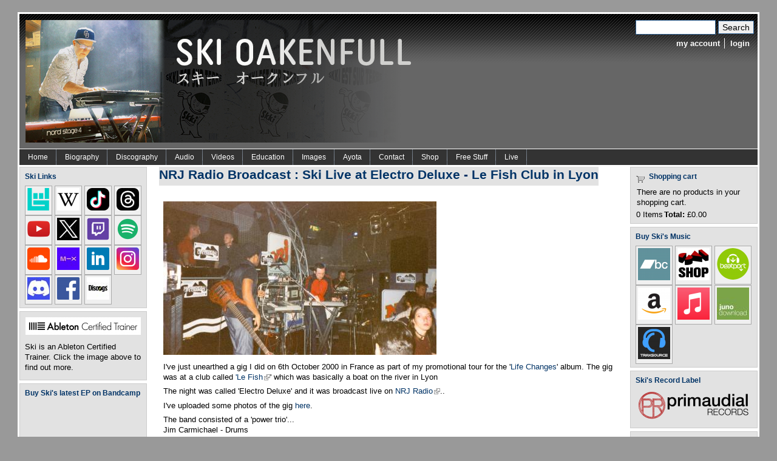

--- FILE ---
content_type: text/html; charset=utf-8
request_url: https://www.skioakenfull.com/blog/skioakenfull/20101210-211?page=0%2C0%2C3
body_size: 13719
content:
<!DOCTYPE html PUBLIC "-//W3C//DTD XHTML+RDFa 1.0//EN"
  "http://www.w3.org/MarkUp/DTD/xhtml-rdfa-1.dtd">
<html xmlns="http://www.w3.org/1999/xhtml" xml:lang="en" version="XHTML+RDFa 1.0" dir="ltr">

<head profile="http://www.w3.org/1999/xhtml/vocab">
  <!--[if IE]><![endif]-->
<meta http-equiv="Content-Type" content="text/html; charset=utf-8" />
<meta http-equiv="x-dns-prefetch-control" content="on" />
<link rel="dns-prefetch" href="//cdn.skioakenfull.com" />
<!--[if IE 9]>
<link rel="prefetch" href="//cdn.skioakenfull.com" />
<![endif]-->
<meta name="Generator" content="Drupal 7 (http://drupal.org)" />
<link rel="canonical" href="/blog/skioakenfull/20101210-211" />
<link rel="shortlink" href="/node/211" />
<link rel="shortcut icon" href="https://www.skioakenfull.com/sites/www.skioakenfull.com/files/newsflash_favicon.ico" type="image/vnd.microsoft.icon" />
  <title>NRJ Radio Broadcast : Ski Live at Electro Deluxe - Le Fish Club in Lyon | Ski Oakenfull Official Website</title>
  <script>
<!--//--><![CDATA[//><!--
for(var fonts=document.cookie.split("advaggf"),i=0;i<fonts.length;i++){var font=fonts[i].split("="),pos=font[0].indexOf("ont_");-1!==pos&&(window.document.documentElement.className+=" "+font[0].substr(4).replace(/[^a-zA-Z0-9\-]/g,""))}if(void 0!==Storage){fonts=JSON.parse(localStorage.getItem("advagg_fonts"));var current_time=(new Date).getTime();for(var key in fonts)fonts[key]>=current_time&&(window.document.documentElement.className+=" "+key.replace(/[^a-zA-Z0-9\-]/g,""))}
//--><!]]>
</script>
<link type="text/css" rel="stylesheet" href="//cdn.skioakenfull.com/sites/www.skioakenfull.com/files/advagg_css/css__jHCipdlHHtePjnj5T9G1ak47HG420GZ_R7tpva7-zwA__c9sV2M2pKP_QIv_-GEatINHxlabDBHBS5Ta_ZdkdDSA__xL_OycigP-_AitNiNUlOpmlxN9MUGA-9_pF7QKJXvlk.css" media="all" />
<link type="text/css" rel="stylesheet" href="//cdn.skioakenfull.com/sites/www.skioakenfull.com/files/advagg_css/css__HdnDJ15ihwWANnsMm6pq4nv2w3EWJZ4RjTbVeMEZ1vU__XVASdTAgpdc_ysaAeyo-02tR3mU7n4g_8-Ph822KYs4__xL_OycigP-_AitNiNUlOpmlxN9MUGA-9_pF7QKJXvlk.css" media="all" />
<link type="text/css" rel="stylesheet" href="//cdn.skioakenfull.com/sites/www.skioakenfull.com/files/advagg_css/css__Eh9HeJHJVaXpjd0uF9uY9MwDY4RlAn2mCbu9RkqDGXc__YD96tz4LdZtxslhpkKtlOD339SQ2ZfByVLvrdIxvDcI__xL_OycigP-_AitNiNUlOpmlxN9MUGA-9_pF7QKJXvlk.css" media="all" />
<link type="text/css" rel="stylesheet" href="//cdn.skioakenfull.com/sites/www.skioakenfull.com/files/advagg_css/css__CiPlvJ7BkuuNyr2bFtyTAZ9sUFdXDslKbVtSSgjjixQ__U_ic5Rz8ItO_8i3MNvrQSnAgwipfvnpxr12vi-bJcHE__xL_OycigP-_AitNiNUlOpmlxN9MUGA-9_pF7QKJXvlk.css" media="all" />
<style type="text/css" media="all">
/* <![CDATA[ */
#page { width: 95%; }
body.sidebar-first #main, body.two-sidebars #main { margin-left: -210px !important; margin-right: 0px;}
body.sidebar-first #squeeze, body.two-sidebars #squeeze { margin-left: 210px !important; margin-right: 0px; }
#sidebar-left { width: 210px; }
body.sidebar-second #main, body.two-sidebars #main { margin-right: -210px !important; margin-left: 0px;}
body.sidebar-second #squeeze, body.two-sidebars #squeeze { margin-right: 210px !important; margin-left: 0px; }
#sidebar-right { width: 210px; }
body { font-family: Arial, Verdana, sans-serif; }
#suckerfishmenu div .contextual-links-wrapper { display: none; }
/* ]]> */
</style>
<link type="text/css" rel="stylesheet" href="//cdn.skioakenfull.com/sites/www.skioakenfull.com/files/advagg_css/css__lwZ8oYxIBHeC1GTsUcL5UwgUH2bLY-oTyLO59QyxatA__Kbdb74DNvvm_I-KBVEfG6k_oTHWWh_xZglRkk654WVE__xL_OycigP-_AitNiNUlOpmlxN9MUGA-9_pF7QKJXvlk.css" media="print" />

<!--[if IE]>
<link type="text/css" rel="stylesheet" href="//cdn.skioakenfull.com/cdn/farfuture/DQ3orIqPhuLq5d9aSqFggjlVXkhJGhXmQUBVWYAIgmQ/mtime:1531286398/sites/all/themes/newsflash/css/ie.css?t88mcz" media="all" />
<![endif]-->
  <script src="//cdn.skioakenfull.com/sites/www.skioakenfull.com/files/advagg_js/js__UXwr45yhtN7rpgpxv7jt15iZ_YZ1wLrqatBrJNdTVoU__16FAOU7kBs7ZYP0PjL4yngzH_1_5qpSu-i6wf3PxzIk__xL_OycigP-_AitNiNUlOpmlxN9MUGA-9_pF7QKJXvlk.js"></script>
<script src="//cdn.skioakenfull.com/sites/www.skioakenfull.com/files/advagg_js/js__LOTzmTjOEyBYTRa73tu6Fj3qY7yfNxJxX3y1JUwojnc__AbTNq_EPWrccIKQjkcfDydx0VX961mv1y6-d_T-a3e4__xL_OycigP-_AitNiNUlOpmlxN9MUGA-9_pF7QKJXvlk.js" defer="defer" async="async"></script>
<script src="//cdn.skioakenfull.com/sites/www.skioakenfull.com/files/advagg_js/js__7-8-LKpn3LQ0lmgTLdcYgDdmJlcRDX9ch3HATs6VIhU__exWewCY17koGqM-PooUXmgn9biHwAfqj1MvJePyENf0__xL_OycigP-_AitNiNUlOpmlxN9MUGA-9_pF7QKJXvlk.js"></script>
<script src="//cdn.skioakenfull.com/sites/www.skioakenfull.com/files/advagg_js/js__HxTbhN-HTG8H6pU8ZNTXLhmTeg8fhzG_sbeVLz0gBqU__AdhAFZ5QAk_VrKkFUOCnxJb9ANrhuWlKf15A7QHm14M__xL_OycigP-_AitNiNUlOpmlxN9MUGA-9_pF7QKJXvlk.js" defer="defer" async="async"></script>
<script src="//cdn.skioakenfull.com/sites/www.skioakenfull.com/files/advagg_js/js__eEsSLgKaN9jljQ4GJgzFQOXrjEsQeHrLZmDN0g9PzUY__YCAIphVJGGhR2QtXpHkEVG4AeuOASZ4i1ZuL9_M3ovU__xL_OycigP-_AitNiNUlOpmlxN9MUGA-9_pF7QKJXvlk.js"></script>
<script>
<!--//--><![CDATA[//><!--
jQuery.extend(Drupal.settings,{"basePath":"\/","pathPrefix":"","setHasJsCookie":0,"ajaxPageState":{"theme":"newsflash","theme_token":"QJf485sTI2hFVQAV94fyhhqJbicq5t7nlyK0lFYX5co","css":{"modules\/system\/system.base.css":1,"modules\/system\/system.menus.css":1,"modules\/system\/system.messages.css":1,"modules\/system\/system.theme.css":1,"modules\/comment\/comment.css":1,"modules\/field\/theme\/field.css":1,"modules\/node\/node.css":1,"modules\/search\/search.css":1,"sites\/all\/modules\/ubercart\/uc_file\/uc_file.css":1,"sites\/all\/modules\/ubercart\/uc_order\/uc_order.css":1,"sites\/all\/modules\/ubercart\/uc_product\/uc_product.css":1,"sites\/all\/modules\/ubercart\/uc_store\/uc_store.css":1,"modules\/user\/user.css":1,"sites\/all\/modules\/extlink\/css\/extlink.css":1,"sites\/all\/modules\/views\/css\/views.css":1,"sites\/all\/modules\/media\/modules\/media_wysiwyg\/css\/media_wysiwyg.base.css":1,"sites\/all\/modules\/ctools\/css\/ctools.css":1,"sites\/all\/modules\/lightbox2\/css\/lightbox.css":1,"sites\/all\/modules\/panels\/css\/panels.css":1,"sites\/all\/modules\/adsense\/css\/adsense.css":1,"sites\/all\/modules\/ubercart\/uc_cart\/uc_cart_block.css":1,"sites\/all\/modules\/views_fluid_grid\/css\/views_fluid_grid.base.css":1,"sites\/all\/themes\/newsflash\/style.css":1,"sites\/all\/themes\/newsflash\/css\/black.css":1,"sites\/all\/themes\/newsflash\/css\/suckerfish_black.css":1,"sites\/all\/themes\/newsflash\/print.css":1,"sites\/all\/themes\/newsflash\/css\/ie.css":1},"js":{"sites\/all\/modules\/addthis\/addthis.js":1,"sites\/all\/modules\/jquery_update\/replace\/jquery\/1.12\/jquery.min.js":1,"misc\/jquery-extend-3.4.0.js":1,"misc\/jquery-html-prefilter-3.5.0-backport.js":1,"misc\/jquery.once.js":1,"misc\/drupal.js":1,"sites\/all\/modules\/jquery_update\/js\/jquery_browser.js":1,"sites\/all\/libraries\/fontfaceobserver\/fontfaceobserver.js":1,"sites\/all\/modules\/ubercart\/uc_file\/uc_file.js":1,"sites\/all\/modules\/lightbox2\/js\/auto_image_handling.js":1,"sites\/all\/modules\/lightbox2\/js\/lightbox.js":1,"sites\/all\/modules\/advagg\/advagg_font\/advagg_font.js":1,"sites\/all\/modules\/extlink\/js\/extlink.js":1}},"lightbox2":{"rtl":0,"file_path":"\/(\\w\\w\/)public:\/","default_image":"\/sites\/all\/modules\/lightbox2\/images\/brokenimage.jpg","border_size":10,"font_color":"000","box_color":"fff","top_position":"","overlay_opacity":"0.8","overlay_color":"000","disable_close_click":1,"resize_sequence":0,"resize_speed":400,"fade_in_speed":400,"slide_down_speed":600,"use_alt_layout":0,"disable_resize":0,"disable_zoom":0,"force_show_nav":0,"show_caption":1,"loop_items":0,"node_link_text":"View Image Details","node_link_target":0,"image_count":"Image !current of !total","video_count":"Video !current of !total","page_count":"Page !current of !total","lite_press_x_close":"press \u003Ca href=\u0022#\u0022 onclick=\u0022hideLightbox(); return FALSE;\u0022\u003E\u003Ckbd\u003Ex\u003C\/kbd\u003E\u003C\/a\u003E to close","download_link_text":"","enable_login":false,"enable_contact":false,"keys_close":"c x 27","keys_previous":"p 37","keys_next":"n 39","keys_zoom":"z","keys_play_pause":"32","display_image_size":"original","image_node_sizes":"()","trigger_lightbox_classes":"img.inline","trigger_lightbox_group_classes":"","trigger_slideshow_classes":"","trigger_lightframe_classes":"","trigger_lightframe_group_classes":"","custom_class_handler":0,"custom_trigger_classes":"","disable_for_gallery_lists":1,"disable_for_acidfree_gallery_lists":true,"enable_acidfree_videos":true,"slideshow_interval":5000,"slideshow_automatic_start":true,"slideshow_automatic_exit":true,"show_play_pause":true,"pause_on_next_click":false,"pause_on_previous_click":true,"loop_slides":false,"iframe_width":600,"iframe_height":400,"iframe_border":1,"enable_video":0,"useragent":"Mozilla\/5.0 (Macintosh; Intel Mac OS X 10_15_7) AppleWebKit\/537.36 (KHTML, like Gecko) Chrome\/131.0.0.0 Safari\/537.36; ClaudeBot\/1.0; +claudebot@anthropic.com)"},"advagg_font":[],"advagg_font_storage":1,"advagg_font_cookie":1,"advagg_font_no_fout":0,"urlIsAjaxTrusted":{"\/blog\/skioakenfull\/20101210-211?page=0%2C0%2C3":true},"extlink":{"extTarget":"_blank","extClass":"ext","extLabel":"(link is external)","extImgClass":0,"extIconPlacement":"append","extSubdomains":0,"extExclude":"","extInclude":"","extCssExclude":"","extCssExplicit":"","extAlert":0,"extAlertText":"This link will take you to an external web site. We are not responsible for their content.","mailtoClass":"mailto","mailtoLabel":"(link sends e-mail)","extUseFontAwesome":false}});
//--><!]]>
</script>
<!--[if lte IE 6]>
        <script type="text/javascript" src="sites/all/themes/newsflash/js/suckerfish.js"></script>
      <![endif]--></head>
<body class="html not-front not-logged-in two-sidebars page-node page-node- page-node-211 node-type-blog" >
  <div id="skip-link">
    <a href="#main-content" class="element-invisible element-focusable">Skip to main content</a>
  </div>
    <!-- page -->
<div id="page">
  <!-- header -->
  <div id="header" class="clearfix">
            <div id="logo-title">
      <!-- logo -->
        <a href="/" title="Home"> <img src="//cdn.skioakenfull.com/cdn/farfuture/mp6YE6D5QqO2C68odTeuUetiUt5fnxH_lVWmsdkSBk4/mtime:1767357629/sites/www.skioakenfull.com/files/2026Banner6_1.png" alt="Home" id="logo" /> </a>
      <!-- /logo -->
      </div>
            <div id="name-and-slogan"><!-- name and sloagan -->
                      <!-- /name and sloagan -->
      </div>
                  <!-- Searchbox-region-->
        <div id="searchbox">
            <div class="region region-search-box">
    <div id="block-search-form" class="block block-search">

    
  <div class="content">
    <form action="/blog/skioakenfull/20101210-211?page=0%2C0%2C3" method="post" id="search-block-form" accept-charset="UTF-8"><div><div class="container-inline">
      <h2 class="element-invisible">Search form</h2>
    <div class="form-item form-type-textfield form-item-search-block-form">
  <label class="element-invisible" for="edit-search-block-form--2">Search </label>
 <input title="Enter the terms you wish to search for." type="text" id="edit-search-block-form--2" name="search_block_form" value="" size="15" maxlength="128" class="form-text" />
</div>
<div class="form-actions form-wrapper" id="edit-actions"><input type="submit" id="edit-submit" name="op" value="Search" class="form-submit" /></div><input type="hidden" name="form_build_id" value="form-oGFWyywxsPpSUlRHi9D-bsTEgQP8Vyai_Nd-RHBhep4" />
<input type="hidden" name="form_id" value="search_block_form" />
</div>
</div></form>  </div>
</div>
  </div>
        </div>
      <!-- /Searchbox-region -->
                    <!-- navigation main/secondary menu -->
        <div id="primary-secondary-menu">
                      <div id="primarymenu">
            <!-- main menu -->
                <ul class="links primary-links"><li class="menu-2662 first"><a href="/user" title="view your account here">my account</a></li>
<li class="menu-2467 last"><a href="/user/login" title="login here if you have an account">login</a></li>
</ul>            <!-- /main menu -->
            </div>
                            </div>
        <!-- /navigation main/secondary menu -->
                  <!-- suckerfish menu -->
        <div style="clear:both"> </div>
        <div id="suckerfishmenu" class="clearfix">
          <div class="region region-suckerfish">
    <div id="block-menu-menu-suckerfish-menu" class="block block-menu">

    <h2 class="element-invisible title">Suckerfish Menu</h2>
  
  <div class="content">
    <ul class="menu"><li class="first leaf"><a href="/" title="Website Front Page">Home</a></li>
<li class="expanded"><a href="/biography" title="Read all about Ski (in English)">Biography</a><ul class="menu"><li class="first leaf"><a href="/biography/ski-oakenfull-biography-updated-2023" title="Ski&#039;s latest Bio">Bio (2023)</a></li>
<li class="leaf"><a href="/biography" title="Read all about Ski (In English)">Bio (~2010)</a></li>
<li class="last leaf"><a href="/biography/japanese" title="Read all about Ski (In Japanese)">日本語で</a></li>
</ul></li>
<li class="expanded"><a href="/discography" title="See all of Ski&#039;s releases">Discography</a><ul class="menu"><li class="first leaf"><a href="/discography/ayota" title="Ayota - Releases">Ayota - Releases</a></li>
<li class="leaf"><a href="/discography/ayota-remix" title="Ayota - Remixes">Ayota - Remixes</a></li>
<li class="leaf"><a href="/discography/ski-oakenfull" title="Ski Oakenfull - Releases">Ski Oakenfull - Releases</a></li>
<li class="leaf"><a href="/discography/ski-oakenfull-productions" title="Ski Oakenfull - Productions">Ski Oakenfull - Productions</a></li>
<li class="leaf"><a href="/discography/ski-oakenfull-remix" title="Ski Oakenfull - Remixes">Ski Oakenfull - Remixes</a></li>
<li class="leaf"><a href="/discography/ski-oakenfull-sessions" title="Ski Oakenfull - Sessions">Ski Oakenfull - Sessions</a></li>
<li class="leaf"><a href="/discography/caine" title="caine Releases">caine</a></li>
<li class="leaf"><a href="/discography/galliano" title="View all of Galliano Related Releases">Galliano</a></li>
<li class="leaf"><a href="/discography/incognito" title="All Incognito Releases">Incognito</a></li>
<li class="leaf"><a href="/discography/the-k-creative" title="The K-Creative Releases">The K-Creative</a></li>
<li class="last leaf"><a href="/discography/tv-radio-film" title="Ski&#039;s TV Radio &amp; Film Work">TV Radio &amp; Film</a></li>
</ul></li>
<li class="expanded"><a href="/ski_oakenfull_radio_show" title="">Audio</a><ul class="menu"><li class="first leaf"><a href="/audio" title="An Audio Archive of Live Gigs, Interviews, DJ Mixes and more">All Audio</a></li>
<li class="last leaf"><a href="/ski_oakenfull_radio_show" title="">The Ski Oakenfull Radio Show</a></li>
</ul></li>
<li class="expanded"><a href="/videos" title="Check some of Ski&#039;s videos">Videos</a><ul class="menu"><li class="first leaf"><a href="/videos" title="A selection of Ski&#039;s promo videos and appearances">Promo &amp; Live videos</a></li>
<li class="leaf"><a href="/tutorials" title="All of Ski&#039;s tutorial vids, mainly on the Point Blank YouTube channel">Tutorial Videos</a></li>
<li class="leaf"><a href="/intro-to-live-lite" title="">Intro to Ableton Live 11 Lite</a></li>
<li class="last leaf"><a href="/skisunday" title="">Twitch Streams (Ski Sunday)</a></li>
</ul></li>
<li class="expanded"><a href="/education" title="Read a little about Ski&#039;s tutoring work">Education</a><ul class="menu"><li class="first leaf"><a href="/academy-of-electronic-music" title="">Academy of Electronic Music</a></li>
<li class="last leaf"><a href="/tutorials" title="A selection of Ski&#039;s Tutorial Videos (mainly for Point Blank)">Tutorial Videos</a></li>
</ul></li>
<li class="leaf"><a href="/gallery" title="Images">Images</a></li>
<li class="leaf"><a href="/ayota">Ayota</a></li>
<li class="leaf"><a href="/contact" title="Get in contact with Ski Oakenfull">Contact</a></li>
<li class="leaf"><a href="/shop" title="Ski&#039;s new &#039;in-house&#039; record shop">Shop</a></li>
<li class="leaf"><a href="/sounds" title="Free downloadable presets I have created in Ableton or Logic, and samples too!">Free Stuff</a></li>
<li class="last leaf"><a href="/live_gigs" title="Ski&#039;s Live Gigs">Live</a></li>
</ul>  </div>
</div>
  </div>
        </div>
      <!-- /suckerfish menu -->
        </div>
  <!-- /header -->
      <!-- middle-container -->
  <div id="middlecontainer">
        <!-- sidebar-left -->
      <div id="sidebar-left">
        <div class="region region-sidebar-first">
    <div id="block-views-web-link-images-block" class="block block-views">

    <h2 class="title">Ski Links</h2>
  
  <div class="content">
    <div class="view view-web-link-images view-id-web_link_images view-display-id-block view-dom-id-1c46044f814626a24d77e40e35cf3165">
        
  
  
      <div class="view-content">
      <div class="views-fluid-grid">
    <ul class="views-fluid-grid-list">
          <li class="views-fluid-grid-inline views-fluid-grid-item views-row views-row-1 views-row-odd views-row-first">  
  <div class="views-field views-field-field-images">        <div class="field-content"><a href="https://www.bandsintown.com/a/81789-ski-oakenfull"><img src="//cdn.skioakenfull.com/cdn/farfuture/UT16d9RimVbKWOdN7HEMfrq-UO93IpTAzpjijs9iyms/mtime:1768844731/sites/www.skioakenfull.com/files/styles/web_link_thumb/public/images/web-link-image/bandsintown-id5gtq-m8a-0.png?itok=0iOktc84" width="37" height="37" alt="" title="Bandsintown" /></a></div>  </div></li>
          <li class="views-fluid-grid-inline views-fluid-grid-item views-row views-row-2 views-row-even">  
  <div class="views-field views-field-field-images">        <div class="field-content"><a href="https://en.wikipedia.org/wiki/Ski_Oakenfull"><img src="//cdn.skioakenfull.com/cdn/farfuture/t28Ep1do7__FEnE1pE_jBOol5HTTiSzdHcyaH187oek/mtime:1742810906/sites/www.skioakenfull.com/files/styles/web_link_thumb/public/images/web-link-image/wikipedia-icon.png?itok=c2pYm3rV" width="37" height="37" alt="" title="Wikipedia" /></a></div>  </div></li>
          <li class="views-fluid-grid-inline views-fluid-grid-item views-row views-row-3 views-row-odd">  
  <div class="views-field views-field-field-images">        <div class="field-content"><a href="https://www.tiktok.com/@ski_oakenfull"><img src="//cdn.skioakenfull.com/cdn/farfuture/qKWjL2RBprTuo0bYQkI0e6iYIveHvF7ROaGHOh23NWY/mtime:1714203329/sites/www.skioakenfull.com/files/styles/web_link_thumb/public/images/web-link-image/tiktok-app-icon-logo-0f5ad7ae01-seeklogocom.png?itok=K_GxN42V" width="37" height="37" alt="" /></a></div>  </div></li>
          <li class="views-fluid-grid-inline views-fluid-grid-item views-row views-row-4 views-row-even">  
  <div class="views-field views-field-field-images">        <div class="field-content"><a href="https://www.threads.net/@ski_oakenfull"><img src="//cdn.skioakenfull.com/cdn/farfuture/LRmNs0TLM54A7We5QoaO2XEpkWxMDkh6sUnL3H2-61s/mtime:1688667098/sites/www.skioakenfull.com/files/styles/web_link_thumb/public/images/web-link-image/threads-icon.jpg?itok=w3i1CnR1" width="37" height="37" alt="" title="Threads" /></a></div>  </div></li>
          <li class="views-fluid-grid-inline views-fluid-grid-item views-row views-row-5 views-row-odd">  
  <div class="views-field views-field-field-images">        <div class="field-content"><a href="https://www.youtube.com/channel/UCMKBVqef6nRFbq6cKJ0mT6g"><img src="//cdn.skioakenfull.com/cdn/farfuture/K1lzLh5NXy5HuVeTiuPiAvFDnEnN5iXaC0i1vRFi5cs/mtime:1644907041/sites/www.skioakenfull.com/files/styles/web_link_thumb/public/images/web-link-image/youtube-play-button-file-youtube-play-buttom-icon-svg-wikimedia-commons-8-copy.png?itok=EG5eynsh" width="37" height="37" alt="" title="Ski&#039;s YouTube" /></a></div>  </div></li>
          <li class="views-fluid-grid-inline views-fluid-grid-item views-row views-row-6 views-row-even">  
  <div class="views-field views-field-field-images">        <div class="field-content"><a href="https://twitter.com/skioakenfull"><img src="//cdn.skioakenfull.com/cdn/farfuture/Dh1LBNQDOcHgK2y9z7Y58I0O5mVb8SmsS31I3PFX3iI/mtime:1690775588/sites/www.skioakenfull.com/files/styles/web_link_thumb/public/images/web-link-image/newtwitterxlogo.jpg?itok=DRUd2jGe" width="37" height="37" alt="" title="Ski&#039;s Twitter (now X!)" /></a></div>  </div></li>
          <li class="views-fluid-grid-inline views-fluid-grid-item views-row views-row-7 views-row-odd">  
  <div class="views-field views-field-field-images">        <div class="field-content"><a href="https://www.twitch.tv/skioakenfull"><img src="//cdn.skioakenfull.com/cdn/farfuture/omELtnZcJVudF0O5iUSp85hAX2TAt_vphzEL3aVIWgs/mtime:1618302319/sites/www.skioakenfull.com/files/styles/web_link_thumb/public/images/web-link-image/twitch-2021.png?itok=fdqz5g7M" width="37" height="37" alt="" title="Ski&#039;s Twitch" /></a></div>  </div></li>
          <li class="views-fluid-grid-inline views-fluid-grid-item views-row views-row-8 views-row-even">  
  <div class="views-field views-field-field-images">        <div class="field-content"><a href="https://open.spotify.com/artist/5p44L2UrWf3TsN2Na0KRSI"><img src="//cdn.skioakenfull.com/cdn/farfuture/7qrZvzLOpgU2g6LwXS57tAO1mUrNTpiFa5zcZaqiggc/mtime:1618302318/sites/www.skioakenfull.com/files/styles/web_link_thumb/public/images/web-link-image/spotify-2021.png?itok=i2be8bq9" width="37" height="37" alt="" title="Ski&#039;s Spotify" /></a></div>  </div></li>
          <li class="views-fluid-grid-inline views-fluid-grid-item views-row views-row-9 views-row-odd">  
  <div class="views-field views-field-field-images">        <div class="field-content"><a href="https://soundcloud.com/skioakenfull"><img src="//cdn.skioakenfull.com/cdn/farfuture/L_wCOKScwFWMQKJ9dYBi2Yhj3VxyKbck1I8EK-NsZRI/mtime:1618302319/sites/www.skioakenfull.com/files/styles/web_link_thumb/public/images/web-link-image/soundcloud2021.png?itok=WImGlsIS" width="37" height="37" alt="" title="Ski&#039;s SoundCloud" /></a></div>  </div></li>
          <li class="views-fluid-grid-inline views-fluid-grid-item views-row views-row-10 views-row-even">  
  <div class="views-field views-field-field-images">        <div class="field-content"><a href="https://www.mixcloud.com/skioakenfull/"><img src="//cdn.skioakenfull.com/cdn/farfuture/DUPWFP9T4a90h5FNz85R768X45P09wiuj6QvL5htmcs/mtime:1618302319/sites/www.skioakenfull.com/files/styles/web_link_thumb/public/images/web-link-image/mixcloud2021.jpg?itok=epwVEAaL" width="37" height="37" alt="" title="Ski&#039;s Mixcloud" /></a></div>  </div></li>
          <li class="views-fluid-grid-inline views-fluid-grid-item views-row views-row-11 views-row-odd">  
  <div class="views-field views-field-field-images">        <div class="field-content"><a href="https://www.linkedin.com/in/skioakenfull/"><img src="//cdn.skioakenfull.com/cdn/farfuture/14M7rOlyjR4QFYZy5x0oXg1JzpiGMkLfzICLKQHZClw/mtime:1618302319/sites/www.skioakenfull.com/files/styles/web_link_thumb/public/images/web-link-image/linkedin-2021.png?itok=w13atJjB" width="37" height="37" alt="" title="Ski&#039;s LinkedIn" /></a></div>  </div></li>
          <li class="views-fluid-grid-inline views-fluid-grid-item views-row views-row-12 views-row-even">  
  <div class="views-field views-field-field-images">        <div class="field-content"><a href="https://www.instagram.com/ski_oakenfull/"><img src="//cdn.skioakenfull.com/cdn/farfuture/IXF6dmlXE4aQ3yQ-C5RmDbMLVlMMVTv14PyhtIHsCxE/mtime:1618302319/sites/www.skioakenfull.com/files/styles/web_link_thumb/public/images/web-link-image/instagram-2021.png?itok=YDFg3BxX" width="37" height="37" alt="" title="Ski&#039;s Instagram" /></a></div>  </div></li>
          <li class="views-fluid-grid-inline views-fluid-grid-item views-row views-row-13 views-row-odd">  
  <div class="views-field views-field-field-images">        <div class="field-content"><a href="https://bit.ly/3dT4shC"><img src="//cdn.skioakenfull.com/cdn/farfuture/HXFE8s5dfxOvoMg21cOmOFpezmzURJpPkchGPuT34oI/mtime:1621326023/sites/www.skioakenfull.com/files/styles/web_link_thumb/public/images/web-link-image/513-brand-refresh-changelog-header.jpg?itok=ttdT-Dhd" width="37" height="37" alt="" title="Ski&#039;s Discord" /></a></div>  </div></li>
          <li class="views-fluid-grid-inline views-fluid-grid-item views-row views-row-14 views-row-even">  
  <div class="views-field views-field-field-images">        <div class="field-content"><a href="https://www.facebook.com/skioakenfullofficial"><img src="//cdn.skioakenfull.com/cdn/farfuture/6ghywiXeDLCwX3AzMnRVlq6rtG-uVeKR1WgAxrNu140/mtime:1618302319/sites/www.skioakenfull.com/files/styles/web_link_thumb/public/images/web-link-image/facebook-2021.png?itok=BK3UHT9a" width="37" height="37" alt="" title="Ski&#039;s Facebook" /></a></div>  </div></li>
          <li class="views-fluid-grid-inline views-fluid-grid-item views-row views-row-15 views-row-odd views-row-last">  
  <div class="views-field views-field-field-images">        <div class="field-content"><a href="https://www.discogs.com/artist/8290-Ski-Oakenfull"><img src="//cdn.skioakenfull.com/cdn/farfuture/6P9NQ6uXHCAnVOdR1IlBjmkRSUQASuz87W-NKIBNIZY/mtime:1618302319/sites/www.skioakenfull.com/files/styles/web_link_thumb/public/images/web-link-image/discogs-2021.jpg?itok=11rcbbkY" width="37" height="37" alt="" title="Ski&#039;s Discogs" /></a></div>  </div></li>
          </ul>
</div>    </div>
  
  
  
  
  
  
</div>  </div>
</div>
<div id="block-views-web-link-images-block-8" class="block block-views">

    
  <div class="content">
    <div class="view view-web-link-images view-id-web_link_images view-display-id-block_8 view-dom-id-2c2e8507dd3856360c70f8d30edffc95">
        
  
  
      <div class="view-content">
      <table class="views-view-grid cols-4">
  
  <tbody>
          <tr  class="row-1 row-first row-last">
                  <td  class="col-1 col-first">
              
  <div class="views-field views-field-field-images">        <div class="field-content"><a href="https://www.ableton.com/en/certified-training/ski-oakenfull/"><img src="//cdn.skioakenfull.com/cdn/farfuture/XbszCgN7y0nVmu2vXNUYbKtYPY-0MiQE6aRpkF6Lzmw/mtime:1634162748/sites/www.skioakenfull.com/files/styles/web_link_thumb_-_185/public/images/web-link-image/ableton-certified-trainer-logo-white-bg.png?itok=-cFcR0fs" width="190" height="29" alt="" /></a></div>  </div>          </td>
                  <td  class="col-2">
                      </td>
                  <td  class="col-3">
                      </td>
                  <td  class="col-4 col-last">
                      </td>
              </tr>
      </tbody>
</table>
    </div>
  
  
  
  
      <div class="view-footer">
      <p>Ski is an Ableton Certified Trainer. Click the image above to find out more.</p>
    </div>
  
  
</div>  </div>
</div>
<div id="block-block-38" class="block block-block">

    <h2 class="title">Buy Ski&#039;s latest EP on Bandcamp</h2>
  
  <div class="content">
    <iframe style="border: 0; width: 180px; height: 445px;" src="https://bandcamp.com/EmbeddedPlayer/album=2495835579/size=large/bgcol=ffffff/linkcol=0687f5/transparent=true/" seamless=""><a href="https://skioakenfull.bandcamp.com/album/fujicolour-ep">Fujicolour (EP) by Ski Oakenfull</a></iframe>  </div>
</div>
<div id="block-views-web-link-images-block-5" class="block block-views">

    <h2 class="title">Live Streams every Sunday!</h2>
  
  <div class="content">
    <div class="view view-web-link-images view-id-web_link_images view-display-id-block_5 view-dom-id-adfbe5b125342e69684e9d2669496f37">
        
  
  
      <div class="view-content">
      <table class="views-view-grid cols-4">
  
  <tbody>
          <tr  class="row-1 row-first row-last">
                  <td  class="col-1 col-first">
              
  <div class="views-field views-field-field-images">        <div class="field-content"><a href="https://www.twitch.tv/skioakenfull"><img src="//cdn.skioakenfull.com/cdn/farfuture/k33HvgZHeU2SniP5nZfl0kj8jlBPfcDXENqT3pVUej8/mtime:1621379197/sites/www.skioakenfull.com/files/styles/web_link_thumb_-_185/public/images/web-link-image/skisunday-v5-2021.png?itok=AN2rgqH2" width="190" height="123" alt="" title="Live Streams every Sunday!" /></a></div>  </div>          </td>
                  <td  class="col-2">
                      </td>
                  <td  class="col-3">
                      </td>
                  <td  class="col-4 col-last">
                      </td>
              </tr>
      </tbody>
</table>
    </div>
  
  
  
  
      <div class="view-footer">
      <p>**CURRENTLY ON A PERMANENT BREAK**<br />
In 2021, Ski hosted a live stream on <a href="https://www.twitch.tv/skioakenfull">Twitch</a> every Sunday at 3pm (UK time) which focused on writing, producing and mixing, with track &amp; remix breakdowns. There were also be some random mid-week evening sessions. Most of the streams are archived on Ski's <a href="http://youtube.com/skioakenfull">YouTube channel</a>.<br />
There are plans to bring it back in the future!</p>
    </div>
  
  
</div>  </div>
</div>
<div id="block-block-8" class="block block-block">

    <h2 class="title">Become a fan on Facebook</h2>
  
  <div class="content">
    <iframe src="https://www.facebook.com/plugins/page.php?href=https%3A%2F%2Fwww.facebook.com%2Fskioakenfullofficial&amp;tabs=timeline&amp;width=190&amp;height=500&amp;small_header=true&amp;adapt_container_width=true&amp;hide_cover=false&amp;show_facepile=true&amp;appId=127558180660622" width="190" height="500" style="border:none;overflow:hidden" scrolling="no" frameborder="0" allowfullscreen="true" allow="autoplay; clipboard-write; encrypted-media; picture-in-picture; web-share"></iframe>  </div>
</div>
<div id="block-views-archive-block" class="block block-views">

    <h2 class="title">News Archive</h2>
  
  <div class="content">
    <div class="view view-archive view-id-archive view-display-id-block view-dom-id-bb7765ff2e85bab221c41b22925ff69a">
        
  
  
      <div class="view-content">
      <div class="item-list">
  <ul class="views-summary">
      <li><a href="/archive/202512">December 2025</a>
              (1)
          </li>
      <li><a href="/archive/202510">October 2025</a>
              (2)
          </li>
      <li><a href="/archive/202504">April 2025</a>
              (1)
          </li>
      <li><a href="/archive/202502">February 2025</a>
              (2)
          </li>
      <li><a href="/archive/202412">December 2024</a>
              (1)
          </li>
      <li><a href="/archive/202405">May 2024</a>
              (1)
          </li>
      <li><a href="/archive/202404">April 2024</a>
              (1)
          </li>
      <li><a href="/archive/202403">March 2024</a>
              (1)
          </li>
      <li><a href="/archive/202402">February 2024</a>
              (2)
          </li>
      <li><a href="/archive/202312">December 2023</a>
              (2)
          </li>
    </ul>
</div>
    </div>
  
      <h2 class="element-invisible">Pages</h2><div class="item-list"><ul class="pager"><li class="pager-current first">1</li>
<li class="pager-item"><a title="Go to page 2" href="/blog/skioakenfull/20101210-211?page=0%2C1%2C3">2</a></li>
<li class="pager-item"><a title="Go to page 3" href="/blog/skioakenfull/20101210-211?page=0%2C2%2C3">3</a></li>
<li class="pager-item"><a title="Go to page 4" href="/blog/skioakenfull/20101210-211?page=0%2C3%2C3">4</a></li>
<li class="pager-item"><a title="Go to page 5" href="/blog/skioakenfull/20101210-211?page=0%2C4%2C3">5</a></li>
<li class="pager-item"><a title="Go to page 6" href="/blog/skioakenfull/20101210-211?page=0%2C5%2C3">6</a></li>
<li class="pager-next"><a title="Go to next page" href="/blog/skioakenfull/20101210-211?page=0%2C1%2C3">next ›</a></li>
<li class="pager-last last"><a title="Go to last page" href="/blog/skioakenfull/20101210-211?page=0%2C5%2C3">last »</a></li>
</ul></div>  
  
  
  
  
</div>  </div>
</div>
<div id="block-user-online" class="block block-user">

    <h2 class="title">Who's online</h2>
  
  <div class="content">
    <p>There are currently 0 users online.</p>  </div>
</div>
<div id="block--managed-0" class="block block--managed">

    <h2 class="title">Sponsor</h2>
  
  <div class="content">
    <div style='text-align:center'><div class='adsense' style='width:200px;height:200px;'>
<script type="text/javascript"><!--
google_ad_client = "ca-pub-1962473946538485";
/* 200x200 */
google_ad_slot = "3585054507";
google_ad_width = 200;
google_ad_height = 200;
//-->
</script>
<script type="text/javascript"
src="//pagead2.googlesyndication.com/pagead/show_ads.js">
</script>
</div></div>  </div>
</div>
  </div>
      </div>
    <!-- /sidebar-left -->
        <!-- main -->
    <div id="main">
      <!-- sequeeze -->
      <div id="squeeze">
                        <!-- sequeeze-content -->
        <div id="squeeze-content">
          <!-- inner-content -->
          <div id="inner-content">
                                    <!-- messages -->
                        <!-- /messages -->
                        <!-- title -->
              <div id="branding" class="clearfix">
                                <h1  class="title">NRJ Radio Broadcast : Ski Live at Electro Deluxe - Le Fish Club in Lyon</h1>
                              </div>
            <!-- /title -->
                                    <!-- tabs -->
              <div class="tabs">
                              </div>
            <!-- /tabs -->
                                                <!-- content -->
              <div class="region region-content">
    <div id="block-system-main" class="block block-system">

    
  <div class="content">
    <div id="node-211" class="node node-blog node-promoted clearfix">
  <div class="node-header">
                  </div>
  <div class="content clearfix">
        <div class="field field-name-field-images field-type-image field-label-hidden"><div class="field-items"><div class="field-item even"><a href="//cdn.skioakenfull.com/cdn/farfuture/p0mKE06M-kgIsQ61ASy_JDNYscJcI7GcBD3qX08x3dU/mtime:1617125166/sites/www.skioakenfull.com/files/styles/800x600/public/images/blog/20101210-011313-599.jpg?itok=DRncuQO6" rel="lightbox[field_images][&lt;p&gt;&lt;a href=&quot;//cdn.skioakenfull.com/cdn/farfuture/28j7TlJKEJOaIpw5cdRJ7kJOfTfhy8l6QST2pJ56rAI/mtime:1616930796/sites/www.skioakenfull.com/files/images/blog/20101210-011313-599.jpg&quot; title=&quot;Download Original&quot; download=&quot;&quot;&gt;Download Original&lt;/a&gt;&lt;/p&gt;]" title="Ski Live at Electro Deluxe - Le Fish Club in Lyon"><img src="//cdn.skioakenfull.com/cdn/farfuture/uhn4vjR7yJQsv0gg6bosJV3SRs6AjmKpac18HxdLw4M/mtime:1617263384/sites/www.skioakenfull.com/files/styles/450x/public/images/blog/20101210-011313-599.jpg?itok=oBqmNND7" width="450" height="253" alt="Ski Live at Electro Deluxe - Le Fish Club in Lyon" title="Ski Live at Electro Deluxe - Le Fish Club in Lyon" /></a></div></div></div><div class="field field-name-body field-type-text-with-summary field-label-hidden"><div class="field-items"><div class="field-item even"><p>I've just unearthed a gig I did on 6th October 2000 in France as part of my promotional tour for the '<a href="/shop/downloads/ski_oakenfull/albums/life_changes_lp_mp3">Life Changes</a>' album. The gig was at a club called <a href="http://www.geckogo.com/Nightlife/France/Rhone-Alpes/Lyon/Le-Fish/">'Le Fish</a>' which was basically a boat on the river in Lyon</p>
<p>The night was called 'Electro Deluxe' and it was broadcast live on <a href="http://www.nrj.fr/">NRJ Radio</a>..</p>
<p>I've uploaded some photos of the gig <a href="/gallery_album/live_at_electro_deluxe_le_fish_lyon">here</a>.</p>
<p>The band consisted of a 'power trio'...<br />
Jim Carmichael - Drums<br />
Francis Hylton - Bass<br />
Ski Oakenfull - Keys &amp; Vocals</p>
<p>I have created a page now for all 6 tracks:<br />
<a href="https://www.skioakenfull.com/audio/nrj_radio_broadcast_ski_live_at_electro_deluxe_le_fish_club_in_lyon">https://www.skioakenfull.com/audio/nrj_radio_broadcast_ski_live_at_elect...</a></p>
<p>Here is a sampler..<br />
The track is called 'Undercover'</p>
</div></div></div><div class="field field-name-field-audio field-type-file field-label-above"><div class="field-label">Click play to listen:&nbsp;</div><div class="field-items"><div class="field-item even"><audio controls="controls" controlsList="nodownload"><source src="//cdn.skioakenfull.com/cdn/farfuture/W8CqE3zMkt-Y272TGNe9D93gzjqBNxyC8WI1ieRL2dI/mtime:1597926867/sites/www.skioakenfull.com/files/audio/blog/20101210-211-600.mp3" type="audio/mpeg" /></audio></div></div></div><div class="field field-name-taxonomy-vocabulary-4 field-type-taxonomy-term-reference field-label-inline clearfix"><div class="field-label">Tags:&nbsp;</div><div class="field-items"><div class="field-item even"><a href="/tags/ski-oakenfull">Ski Oakenfull</a></div></div></div>  </div>
      <span class="meta submitted">
            Submitted by <span class="username">skioakenfull</span> on 10 December, 2010 - 01:13    </span>
      <div class="links nf-node-links">
          <ul class="links inline"><li class="blog_usernames_blog first"><a href="/blog/1" title="Read skioakenfull&#039;s latest blog entries.">skioakenfull&#039;s blog</a></li>
<li class="comment_forbidden last"></li>
</ul>      </div>
        </div>
  </div>
</div>
  </div>
            <!-- /content -->
                                  </div>
          <!-- /inner-content -->
        </div>
        <!-- /squeeze-content -->
      </div>
      <!-- /squeeze -->
    </div>
    <!-- /main -->
        <!-- sidebar-right -->
      <div id="sidebar-right">
        <div class="region region-sidebar-second">
    <div id="block-uc-cart-cart" class="block block-uc-cart">

    <h2 class="title"><a href="/cart"><span class="cart-block-icon-empty" title="View your shopping cart."></span></a><span class="cart-block-title-bar">Shopping cart</span></h2>
  
  <div class="content">
    <p class="cart-block-items uc-cart-empty">There are no products in your shopping cart.</p><table class="cart-block-summary"><tbody><tr><td class="cart-block-summary-items"><span class="num-items">0</span> Items</td><td class="cart-block-summary-total"><label>Total:</label> <span class="uc-price">£0.00</span></td></tr></tbody></table>  </div>
</div>
<div id="block-views-web-link-images-block-2" class="block block-views">

    <h2 class="title">Buy Ski's Music</h2>
  
  <div class="content">
    <div class="view view-web-link-images view-id-web_link_images view-display-id-block_2 view-dom-id-b098b6f27f0dc28513396afbe9cd3719">
        
  
  
      <div class="view-content">
      <div class="views-fluid-grid">
    <ul class="views-fluid-grid-list">
          <li class="views-fluid-grid-inline views-fluid-grid-item views-row views-row-1 views-row-odd views-row-first">  
  <div class="views-field views-field-field-images">        <div class="field-content"><a href="https://skioakenfull.bandcamp.com/"><img src="//cdn.skioakenfull.com/cdn/farfuture/hf1m_ZItJXznqUATAEvTqaaYTzJ-GO6tTIJ5EIyE8bw/mtime:1618301599/sites/www.skioakenfull.com/files/styles/web_link_thumb_buy/public/images/web-link-image/bandcamp-2021.png?itok=w5e4F9cT" width="53" height="53" alt="" title="Ski&#039;s Bandcamp" /></a></div>  </div></li>
          <li class="views-fluid-grid-inline views-fluid-grid-item views-row views-row-2 views-row-even">  
  <div class="views-field views-field-field-images">        <div class="field-content"><a href="https://www.skioakenfull.com/shop"><img src="//cdn.skioakenfull.com/cdn/farfuture/nSqYMWpU6_zYPG49Ulfu6z2Tb6pwQ-JmSKm5jcN0E70/mtime:1618301099/sites/www.skioakenfull.com/files/styles/web_link_thumb_buy/public/images/web-link-image/ski-shop-2021.png?itok=3rj4n5g5" width="53" height="53" alt="" title="Buy from Ski&#039;s Shop" /></a></div>  </div></li>
          <li class="views-fluid-grid-inline views-fluid-grid-item views-row views-row-3 views-row-odd">  
  <div class="views-field views-field-field-images">        <div class="field-content"><a href="https://www.beatport.com/artist/ski-oakenfull/4734"><img src="//cdn.skioakenfull.com/cdn/farfuture/t5np4FM8f4Gq81wilheOtKALHXHsWV0UofcVTlwvxv8/mtime:1618301099/sites/www.skioakenfull.com/files/styles/web_link_thumb_buy/public/images/web-link-image/beatport-2021.png?itok=BGZVMHIL" width="53" height="52" alt="" title="Buy Ski&#039;s music from Beatport" /></a></div>  </div></li>
          <li class="views-fluid-grid-inline views-fluid-grid-item views-row views-row-4 views-row-even">  
  <div class="views-field views-field-field-images">        <div class="field-content"><a href="https://www.amazon.co.uk/s?k=ski%20oakenfull&amp;i=popular&amp;ref=nb_sb_noss"><img src="//cdn.skioakenfull.com/cdn/farfuture/ZNDqHrGQFSG9KzzYyzWiyv5PTK0VRA-ucL10vlEfGqg/mtime:1618301099/sites/www.skioakenfull.com/files/styles/web_link_thumb_buy/public/images/web-link-image/amazon-2021.png?itok=SRZrlPDG" width="53" height="53" alt="" title="Buy Ski&#039;s music from Amazon" /></a></div>  </div></li>
          <li class="views-fluid-grid-inline views-fluid-grid-item views-row views-row-5 views-row-odd">  
  <div class="views-field views-field-field-images">        <div class="field-content"><a href="https://music.apple.com/gb/artist/ski-oakenfull/5102851"><img src="//cdn.skioakenfull.com/cdn/farfuture/9rD-6eVyWiIeVXxGYue3SA7Zzezvuqjxzd0G1Tq5u0I/mtime:1618301099/sites/www.skioakenfull.com/files/styles/web_link_thumb_buy/public/images/web-link-image/applemusic-2021.png?itok=yyrwlBDP" width="53" height="53" alt="" title="Buy&#039;s Ski&#039;s music from Apple" /></a></div>  </div></li>
          <li class="views-fluid-grid-inline views-fluid-grid-item views-row views-row-6 views-row-even">  
  <div class="views-field views-field-field-images">        <div class="field-content"><a href="https://www.junodownload.com/artists/Ski+Oakenfull/releases/"><img src="//cdn.skioakenfull.com/cdn/farfuture/PJWefZNAtA_S5f2VaWhLcIAI3UQKmm6_0haEtZsCDWE/mtime:1618301099/sites/www.skioakenfull.com/files/styles/web_link_thumb_buy/public/images/web-link-image/junodownload-2021.jpg?itok=MEqhdz9D" width="53" height="53" alt="" title="Buy Ski&#039;s music from Juno Download" /></a></div>  </div></li>
          <li class="views-fluid-grid-inline views-fluid-grid-item views-row views-row-7 views-row-odd views-row-last">  
  <div class="views-field views-field-field-images">        <div class="field-content"><a href="https://www.traxsource.com/artist/5152/ski-oakenfull"><img src="//cdn.skioakenfull.com/cdn/farfuture/cQfpMnkbSREYm_cfhtRvdLVNnTAPhZ5uPaylhQDf8x0/mtime:1618301099/sites/www.skioakenfull.com/files/styles/web_link_thumb_buy/public/images/web-link-image/traxsource-2021.png?itok=vh88Zf1B" width="53" height="53" alt="" title="Buy Ski&#039;s music from Traxsource" /></a></div>  </div></li>
          </ul>
</div>    </div>
  
  
  
  
  
  
</div>  </div>
</div>
<div id="block-views-web-link-images-block-4" class="block block-views">

    <h2 class="title">Ski's Record Label</h2>
  
  <div class="content">
    <div class="view view-web-link-images view-id-web_link_images view-display-id-block_4 view-dom-id-c033da5a11595e384e17eff110236493">
        
  
  
      <div class="view-content">
      <table class="views-view-grid cols-4">
  
  <tbody>
          <tr  class="row-1 row-first row-last">
                  <td  class="col-1 col-first">
              
  <div class="views-field views-field-field-images">        <div class="field-content"><a href="https://www.primaudialrecords.com/"><img src="//cdn.skioakenfull.com/cdn/farfuture/m7q6TUss6qr5Dl0d5opYcl5kdy8jLqWwguCT2U4dA8U/mtime:1618305092/sites/www.skioakenfull.com/files/styles/web_link_thumb_-_185/public/images/web-link-image/primaudialrecords-2021.png?itok=nOX5QrzT" width="190" height="52" alt="" title="Ski&#039;s Record Label" /></a></div>  </div>          </td>
                  <td  class="col-2">
                      </td>
                  <td  class="col-3">
                      </td>
                  <td  class="col-4 col-last">
                      </td>
              </tr>
      </tbody>
</table>
    </div>
  
  
  
  
  
  
</div>  </div>
</div>
<div id="block-views-web-link-images-block-3" class="block block-views">

    <h2 class="title">Study at Point Blank</h2>
  
  <div class="content">
    <div class="view view-web-link-images view-id-web_link_images view-display-id-block_3 view-dom-id-ef2d9c9b8ddf7f5b4df9d8404aa00496">
        
  
  
      <div class="view-content">
      <table class="views-view-grid cols-4">
  
  <tbody>
          <tr  class="row-1 row-first row-last">
                  <td  class="col-1 col-first">
              
  <div class="views-field views-field-field-images">        <div class="field-content"><a href="https://www.pointblankmusicschool.com/idevaffiliate/idevaffiliate.php?id=109"><img src="//cdn.skioakenfull.com/cdn/farfuture/eWxb2XCKWHbMS9q1pAtplBgaJgbixWX2hRa0tfvy0aQ/mtime:1725638398/sites/www.skioakenfull.com/files/styles/web_link_thumb_-_185/public/images/web-link-image/pointblank-2024.png?itok=TY2HpdQj" width="190" height="73" alt="" title="Study at Point Blank" /></a></div>  </div>          </td>
                  <td  class="col-2">
                      </td>
                  <td  class="col-3">
                      </td>
                  <td  class="col-4 col-last">
                      </td>
              </tr>
      </tbody>
</table>
    </div>
  
  
  
  
      <div class="view-footer">
      <p>Back in 2012 Ski wrote &amp; developed an eight week course for <strong>pointblank</strong> entitled '<strong><a href="https://www.pointblankmusicschool.com/idevaffiliate/idevaffiliate.php?id=109">Electronic Music Composition</a></strong>' which can now be taken as part of the <strong>Complete Electronic Music Composition programme</strong> <a href="https://www.pointblankmusicschool.com/idevaffiliate/idevaffiliate.php?id=109">Enrol here!</a></p>
    </div>
  
  
</div>  </div>
</div>
<div id="block-views-tweets-block" class="block block-views">

    <h2 class="title">Ski&#039;s Twitter Feed</h2>
  
  <div class="content">
    <div class="view view-tweets view-id-tweets view-display-id-block view-dom-id-e0a740a3dc7357d444ab222de437543d">
            <div class="view-header">
      <p><a href="https://twitter.com/skioakenfull" class="twitter-follow-button" data-show-count="false" data-size="large">Follow @skioakenfull</a></p>
<script>
<!--//--><![CDATA[// ><!--
!function(d,s,id){var js,fjs=d.getElementsByTagName(s)[0],p=/^http:/.test(d.location)?'http':'https';if(!d.getElementById(id)){js=d.createElement(s);js.id=id;js.src=p+'://platform.twitter.com/widgets.js';fjs.parentNode.insertBefore(js,fjs);}}(document, 'script', 'twitter-wjs');
//--><!]]>
</script>    </div>
  
  
  
      <div class="view-content">
      <div class="item-list">    <ul>          <li class="views-row views-row-1 views-row-odd views-row-first">  
  <span class="views-field views-field-text">        <span class="field-content">RT <a target="_blank" rel="nofollow" class="twitter-timeline-link" href="http://twitter.com/magnetic_mag" class="twitter-atreply">@magnetic_mag</a>: We were lucky enough to get our hands on the new Push Standalone by 
<a target="_blank" rel="nofollow" class="twitter-timeline-link" href="http://twitter.com/ableton" class="twitter-atreply">@ableton</a>
. 🚀 Watch as 
<a target="_blank" rel="nofollow" class="twitter-timeline-link" href="http://twitter.com/skioakenfull" class="twitter-atreply">@skioakenfull</a>
 creates… <a href="https://t.co/M5p1rirEjr">https://t.co/M5p1rirEjr</a></span>  </span>       &#8212;   
  <span class="views-field views-field-created-time">        <span class="field-content"><em class="placeholder">2 years 8 months</em> ago</span>  </span></li>
          <li class="views-row views-row-2 views-row-even">  
  <span class="views-field views-field-text">        <span class="field-content">Agree 👍 <a href="https://t.co/p0X7sL2Iye">https://t.co/p0X7sL2Iye</a></span>  </span>       &#8212;   
  <span class="views-field views-field-created-time">        <span class="field-content"><em class="placeholder">2 years 8 months</em> ago</span>  </span></li>
          <li class="views-row views-row-3 views-row-odd">  
  <span class="views-field views-field-text">        <span class="field-content">Loving the comments for my recent video 😂Think I might have to make an <a target="_blank" rel="nofollow" class="twitter-timeline-link" href="https://twitter.com//search?q=%23AdamBuxton" class="twitter-hashtag">#AdamBuxton</a> style <a target="_blank" rel="nofollow" class="twitter-timeline-link" href="http://twitter.com/BUGmusicvideos" class="twitter-atreply">@BUGmusicvideos</a> reaction v… <a href="https://t.co/qi2AtjKt5b">https://t.co/qi2AtjKt5b</a></span>  </span>       &#8212;   
  <span class="views-field views-field-created-time">        <span class="field-content"><em class="placeholder">2 years 8 months</em> ago</span>  </span></li>
          <li class="views-row views-row-4 views-row-even">  
  <span class="views-field views-field-text">        <span class="field-content">Check the final mix of the track I made to show the features of <a target="_blank" rel="nofollow" class="twitter-timeline-link" href="http://twitter.com/Ableton" class="twitter-atreply">@Ableton</a>'s new <a target="_blank" rel="nofollow" class="twitter-timeline-link" href="https://twitter.com//search?q=%23PushStandalone" class="twitter-hashtag">#PushStandalone</a>. Vocals and guitar b… <a href="https://t.co/VCCIVAu9Qg">https://t.co/VCCIVAu9Qg</a></span>  </span>       &#8212;   
  <span class="views-field views-field-created-time">        <span class="field-content"><em class="placeholder">2 years 8 months</em> ago</span>  </span></li>
          <li class="views-row views-row-5 views-row-odd views-row-last">  
  <span class="views-field views-field-text">        <span class="field-content">RT <a target="_blank" rel="nofollow" class="twitter-timeline-link" href="http://twitter.com/Point_Blank" class="twitter-atreply">@Point_Blank</a>: We were lucky enough to get our hands on the new Push Standalone by <a target="_blank" rel="nofollow" class="twitter-timeline-link" href="http://twitter.com/ableton" class="twitter-atreply">@ableton</a>. 🚀 Watch as <a target="_blank" rel="nofollow" class="twitter-timeline-link" href="http://twitter.com/skioakenfull" class="twitter-atreply">@skioakenfull</a> creates a ca… <a href="https://t.co/lhXAvhWy6g">https://t.co/lhXAvhWy6g</a></span>  </span>       &#8212;   
  <span class="views-field views-field-created-time">        <span class="field-content"><em class="placeholder">2 years 8 months</em> ago</span>  </span></li>
      </ul></div>    </div>
  
      <div class="item-list"><ul class="pager"><li class="pager-previous first"><a title="Go to previous page" href="/blog/skioakenfull/20101210-211?page=0%2C0%2C2">‹ previous</a></li>
<li class="pager-current">4 of 825</li>
<li class="pager-next last"><a title="Go to next page" href="/blog/skioakenfull/20101210-211?page=0%2C0%2C4">next ›</a></li>
</ul></div>  
  
      
<div class="more-link">
  <a href="/tweets">
    more  </a>
</div>
  
  
  
</div>  </div>
</div>
<div id="block-blog-recent" class="block block-blog">

    <h2 class="title">Recent News</h2>
  
  <div class="content">
    <div class="item-list"><ul><li class="first"><a href="/blog/skioakenfull/20251215-873">New Galliano 7-track LP available for pre-order now!</a></li>
<li><a href="/blog/skioakenfull/20251030-859">Beat the Buzz with Funk D&#039;Void - 29th October 2025</a></li>
<li><a href="/blog/skioakenfull/20251004-858">Fujicolour EP - OUT NOW on all digital platforms!</a></li>
<li><a href="/blog/skioakenfull/20250424-848">Ski Oakenfull - Rising Son Remixes - Out now on all digital platforms!</a></li>
<li><a href="/blog/skioakenfull/20250208-844">Rose Smith&#039;s &#039;Dawnraiding&#039; LP reissued on digital platforms</a></li>
<li><a href="/blog/skioakenfull/20250201-842">For The Time Being vs Quetzal (Ski Oakenfull Bootleg Mix)</a></li>
<li><a href="/blog/skioakenfull/20241221-838">Ski Oakenfull Playlist 2024</a></li>
<li><a href="/blog/skioakenfull/20240527-813">Featured interview for Rhodes Music</a></li>
<li><a href="/blog/skioakenfull/20240428-801">&#039;Tress-Cun-Deo-La&#039; single feat. Valerie Etienne + remixes [1997] reissued on digital platforms</a></li>
<li class="last"><a href="/blog/skioakenfull/20240313-798">&#039;Fifths&#039; single + Jazzanova remixes [2000] reissued on digital platforms</a></li>
</ul></div><div class="more-link"><a href="/blog" title="Read the latest blog entries.">More</a></div>  </div>
</div>
  </div>
      </div>
    <!-- /sidebar-right -->
      </div>
  <!-- /middle-container -->
  <div style="clear:both"></div>
          <div id="footer">
                          <div class="rooplelogo">
                      Site built &amp; maintained by <a href="https://www.skioakenfull.com" title="Ski Oakenfull"><img src="/sites/all/themes/newsflash/images/ski_logo_small.png" alt="Ski Oakenfull" width="50" height="30" align="absmiddle" /></a> using <a href="http://drupal.org/">Drupal</a>. All Content &#169; Ski Oakenfull 2026                  </div><!-- /rooplelogo -->
          </div>
  </div>
<!-- /page NF VER 2.5-->
  <script src="//cdn.skioakenfull.com/sites/www.skioakenfull.com/files/advagg_js/js__1LZrA1f3N38hBkNklHAvMkOzIiFhJRY5P-AKVp6y6uA__6_efPoPdPkeS_IgbRB6ASzArfxEpWYBrLGqGPDStgHU__xL_OycigP-_AitNiNUlOpmlxN9MUGA-9_pF7QKJXvlk.js"></script>
</body>
</html>


--- FILE ---
content_type: text/html; charset=utf-8
request_url: https://www.google.com/recaptcha/api2/aframe
body_size: 267
content:
<!DOCTYPE HTML><html><head><meta http-equiv="content-type" content="text/html; charset=UTF-8"></head><body><script nonce="NRk32EPnj2myhmUzurVHcw">/** Anti-fraud and anti-abuse applications only. See google.com/recaptcha */ try{var clients={'sodar':'https://pagead2.googlesyndication.com/pagead/sodar?'};window.addEventListener("message",function(a){try{if(a.source===window.parent){var b=JSON.parse(a.data);var c=clients[b['id']];if(c){var d=document.createElement('img');d.src=c+b['params']+'&rc='+(localStorage.getItem("rc::a")?sessionStorage.getItem("rc::b"):"");window.document.body.appendChild(d);sessionStorage.setItem("rc::e",parseInt(sessionStorage.getItem("rc::e")||0)+1);localStorage.setItem("rc::h",'1768976492923');}}}catch(b){}});window.parent.postMessage("_grecaptcha_ready", "*");}catch(b){}</script></body></html>

--- FILE ---
content_type: text/css
request_url: https://cdn.skioakenfull.com/sites/www.skioakenfull.com/files/advagg_css/css__lwZ8oYxIBHeC1GTsUcL5UwgUH2bLY-oTyLO59QyxatA__Kbdb74DNvvm_I-KBVEfG6k_oTHWWh_xZglRkk654WVE__xL_OycigP-_AitNiNUlOpmlxN9MUGA-9_pF7QKJXvlk.css
body_size: 10
content:
#footer,.footer,.node-header,.book-navigation,.links,#comments,.region-page-top,.tabs,#breadcrumb,#highlighted,#mission,#sidebar-left,#sidebar-right,#header,.content-top,.content-bottom,.sections{display:none;}#inner-content{position:absolute;left:0;padding:0 !important;margin:0 !important;width:100% !important;float:none;clear:both;background:none;}
/*})'"*/
